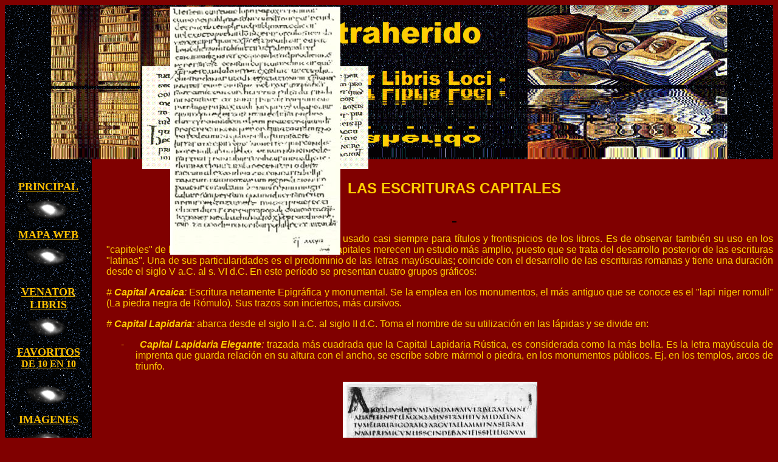

--- FILE ---
content_type: text/html
request_url: http://letraherido.com/160206escriturascapitales.htm
body_size: 33735
content:
<html xmlns:v="urn:schemas-microsoft-com:vml" xmlns:o="urn:schemas-microsoft-com:office:office" xmlns="http://www.w3.org/TR/REC-html40">

<head>
<meta http-equiv="Content-Type" content="text/html; charset=windows-1252">
<title>160206escriturascapitales</title>
<meta name="GENERATOR" content="Microsoft FrontPage 5.0">
<meta name="ProgId" content="FrontPage.Editor.Document">
<link rel="File-List" href="160206escriturascapitales_archivos/filelist.xml">

<!--[if !mso]>
<style>
v\:*         { behavior: url(#default#VML) }
o\:*         { behavior: url(#default#VML) }
.shape       { behavior: url(#default#VML) }
</style>
<![endif]-->
<!--[if gte mso 9]>
<xml><o:shapedefaults v:ext="edit" spidmax="1027"/>
</xml><![endif]-->
<meta name="Microsoft Theme" content="none, default">
<meta name="Microsoft Border" content="tlb, default">
</head>

<body bgcolor="#800000"><!--msnavigation--><table border="0" cellpadding="0" cellspacing="0" width="100%"><tr><td bgcolor="#000000" background="images/espacio_5.gif">
<p></p>
<div align="center">
  <center>
  <p>
  <img border="0" src="_borders/banner%203%20reflejo.gif" width="1116" height="254" align="absmiddle"></p>
  </center>
</div>

</td></tr><!--msnavigation--></table><!--msnavigation--><table dir="ltr" border="0" cellpadding="0" cellspacing="0" width="100%"><tr><td valign="top" width="1%" bgcolor="#000000" background="images/espacio_5.gif">
<p>&nbsp;</p>
<div align="center">
  <table class="MsoTableGrid" border="1" cellspacing="0" cellpadding="0" style="border-collapse: collapse; border: medium none" height="437">
    <tr style="height: 58.15pt">
      <td width="121" valign="top" style="width: 90pt; height: 50; border: 1.0pt solid #000000; padding-left: 5pt; padding-right: 5pt; padding-top: 0cm; padding-bottom: 0cm">
      <p class="MsoNormal" align="center" style="margin-bottom:0cm;margin-bottom:.0001pt;
  text-align:center;line-height:normal"><b>
      <span style="font-family: Arial Black; color: #FFC000">
      <font size="4"><a href="index.htm"><font color="#FFC000">PRINCIPAL</font></a></font></span></b><font size="4" face="Arial Black" color="#FFC000"><img border="0" src="images/002.gif" width="82" height="57" align="texttop"></font></td>
    </tr>
    <tr style="height: 70.8pt">
      <td width="121" valign="top" style="width: 90pt; height: 74; border-left: 1.0pt solid #000000; border-right: 1.0pt solid #000000; border-top: medium none; border-bottom: 1.0pt solid #000000; padding-left: 5pt; padding-right: 5pt; padding-top: 0cm; padding-bottom: 0cm">
      <p class="MsoNormal" align="center" style="margin-bottom:0cm;margin-bottom:.0001pt;
  text-align:center;line-height:normal"><font size="4"><b>
      <span style="font-family: Arial Black">
      <a href="05mapa_web.htm"><font color="#FFC000">MAPA WEB</font></a></span></b></font><font size="4" face="Arial Black" color="#FFC000"><img border="0" src="images/002.gif" width="81" height="54"></font></td>
    </tr>
    <tr style="height: 70.8pt">
      <td width="121" valign="top" style="width: 90pt; height: 80; border-left: 1.0pt solid #000000; border-right: 1.0pt solid #000000; border-top: medium none; border-bottom: 1.0pt solid #000000; padding-left: 5pt; padding-right: 5pt; padding-top: 0cm; padding-bottom: 0cm">
      <p class="MsoNormal" align="center" style="margin-bottom:0cm;margin-bottom:.0001pt;
  text-align:center;line-height:normal"><b>
      <span style="font-family: Arial Black; color: #FFC000">
      <font size="4"><a href="02venatorlibris.htm"><font color="#FFC000">VENATOR LIBRIS</font></a></font></span></b><font size="4" face="Arial Black" color="#FFC000"><img border="0" src="images/002.gif" width="74" height="56"></font></td>
    </tr>
    <tr style="height: 70.8pt">
      <td width="121" valign="top" style="width: 90pt; height: 92; border-left: 1.0pt solid #000000; border-right: 1.0pt solid #000000; border-top: medium none; border-bottom: 1.0pt solid #000000; padding-left: 5pt; padding-right: 5pt; padding-top: 0cm; padding-bottom: 0cm">
      <p class="MsoNormal" align="center" style="margin-bottom:0cm;margin-bottom:.0001pt;
  line-height:normal"><b>
      <span style="font-family: Arial Black; color: #FFC000">
      <a href="03mis10favoritos.htm"><font color="#FFC000" size="4">FAVORITOS </font></a>
      <u>DE 10 EN 10</u></span></b><p class="MsoNormal" align="center" style="margin-bottom:0cm;margin-bottom:.0001pt;
  line-height:normal"><font size="4" face="Arial Black" color="#FFC000"><img border="0" src="images/002.gif" width="82" height="55"></font></td>
    </tr>
    <tr style="height: 58.15pt">
      <td width="121" valign="top" style="width: 90pt; height: 68; border-left: 1.0pt solid #000000; border-right: 1.0pt solid #000000; border-top: medium none; border-bottom: 1.0pt solid #000000; padding-left: 5pt; padding-right: 5pt; padding-top: 0cm; padding-bottom: 0cm">
      <p class="MsoNormal" align="center" style="margin-bottom:0cm;margin-bottom:.0001pt;
  text-align:center;line-height:normal"><b>
      <span style="font-family: Arial Black; color: #FFC000">
      <font size="4"><a href="04imagenes.htm"><font color="#FFC000">IMAGENES</font></a></font></span><font color="#FFC000" size="4"><span style="font-family: Arial Black; "><img border="0" src="images/002.gif" width="82" height="55"></span></font></b></td>
    </tr>
    <tr style="height: 58.15pt">
      <td width="121" valign="top" style="width: 90pt; height: 61; border-left: 1.0pt solid #000000; border-right: 1.0pt solid #000000; border-top: medium none; border-bottom: 1.0pt solid #000000; padding-left: 5pt; padding-right: 5pt; padding-top: 0cm; padding-bottom: 0cm">
      <p align="center"><b>
      <font size="4">
      <span style="font-family: Arial Black; color: #FFC000">
      <a href="01enlaces.htm"><font color="#FFC000">ENLACES</font></a></span></font><span style="font-family: Arial Black; color: #FFC000"><font size="4"><img border="0" src="images/002.gif" width="82" height="55"></font></span></b></td>
    </tr>
    <tr style="height: 58.15pt">
      <td width="121" valign="top" style="width: 90pt; height: 61; border-left: 1.0pt solid #000000; border-right: 1.0pt solid #000000; border-top: medium none; border-bottom: 1.0pt solid #000000; padding-left: 5pt; padding-right: 5pt; padding-top: 0cm; padding-bottom: 0cm">
      <p class="MsoNormal" align="center" style="margin-bottom:0cm;margin-bottom:.0001pt;
  text-align:center;line-height:normal"><b>
      <span style="font-family: Arial Black; color: #FFC000">
      <font size="4">
      <a href="http://venatorlibris.spaces.live.com/default.aspx?partner=Live.Spaces&mkt=es-ES">
      <font color="#FFC000">BLOG</font></a></font></span></b><font size="4" face="Arial Black" color="#FFC000"><img border="0" src="images/002.gif" width="82" height="51"></font><p class="MsoNormal" align="center" style="margin-bottom:0cm;margin-bottom:.0001pt;
  text-align:center;line-height:normal">
      <font face="Arial Black" size="4" color="#FFC000">&nbsp;&nbsp;&nbsp;&nbsp;&nbsp;&nbsp;&nbsp;&nbsp;&nbsp;&nbsp;&nbsp;&nbsp;&nbsp;&nbsp;&nbsp;&nbsp;&nbsp;&nbsp;
      </font><p class="MsoNormal" align="center" style="margin-bottom:0cm;margin-bottom:.0001pt;
  text-align:center;line-height:normal">
      <font face="Arial Black">
      <a href="http://www.relojesweb.com">
      <embed style="" src="http://www.relojesweb.com/flash/reloj3.swf" wmode="transparent" type="application/x-shockwave-flash" height="138" width="127"></a></font><p class="MsoNormal" align="center" style="margin-bottom:0cm;margin-bottom:.0001pt;
  text-align:center;line-height:normal">
      &nbsp;<p class="MsoNormal" align="center" style="margin-bottom:0cm;margin-bottom:.0001pt;
  text-align:center;line-height:normal">
      <a href="http://outcampaign.org/">
      <img border="0" src="images/scarlet_A.png" width="98" height="82"></a><p class="MsoNormal" align="center" style="margin-bottom:0cm;margin-bottom:.0001pt;
  text-align:center;line-height:normal">
      &nbsp;<p class="MsoNormal" align="center" style="margin-bottom:0cm;margin-bottom:.0001pt;
  text-align:center;line-height:normal">
      <font face="Arial Black" color="#FFC000">Buscar en:</font><p class="MsoNormal" align="center" style="margin-bottom:0cm;margin-bottom:.0001pt;
  text-align:center;line-height:normal">
      <a href="http://www.google.es/">
          <img border="0" src="images/imagenes%20familia/google.JPG" width="122" height="49"></a><p class="MsoNormal" align="center" style="margin-bottom:0cm;margin-bottom:.0001pt;
  text-align:center;line-height:normal">
      <font face="Arial" color="#FFC000">Google</font><p class="MsoNormal" align="center" style="margin-bottom:0cm;margin-bottom:.0001pt;
  text-align:center;line-height:normal">
      <a href="http://es.wikipedia.org/wiki/Wikipedia:Portada">
          <img border="0" src="images/imagenes%20familia/1192994650766Wikipedia-logodn.jpg" width="68" height="68"></a><p class="MsoNormal" align="center" style="margin-bottom:0cm;margin-bottom:.0001pt;
  text-align:center;line-height:normal">
      <font face="Arial" color="#FFC000">Wikipedia</font></td>
    </tr>
  </table>
</div>

<p align="center"><a href="http://www.rae.es/rae.html">
<img border="0" src="images/logotop.gif" width="65" height="81"></a></p>

<p align="center"><font face="Arial" color="#FFC000">Real Academia</font></p>

<p align="center">&nbsp;</p>

<p align="center">&nbsp;</p>

<p align="center">&nbsp;</p>

<p align="center">&nbsp;</p>

<p align="center"><font face="Arial" color="#FFC000">Logo de letraherido.com:</font></p>

<p align="center"><a href="http://www.letraherido.com/">
<img border="0" src="images/imagenes%20yo/LH3.jpg" width="81" height="74"></a></p>

<p align="center">&nbsp;</p>

<p align="center">&nbsp;</p>

<p align="center">&nbsp;</p>

</td><td valign="top" width="24"></td><!--msnavigation--><td valign="top">
<p> <span style="position: absolute; left: 352; top: 243">
<a title="VOLVER A LA CALIGRAFIA" href="1602caligrafia.htm">
<img border="0" src="images/fleaamarilla4.gif" width="48" height="48"></a></span></p>

<p> </p>

<p> </p>

<p align="center" style="margin-left:36.0pt;text-align:center">&nbsp;</p>
<p align="center" style="margin-left:36.0pt;text-align:center"><b>
<span style="font-size: 18.0pt; font-family: Arial; color: #FFCC00">LAS 
ESCRITURAS CAPITALES<a name="INDEX"></a></span></b></p>
<p align="center" style="margin-left:36.0pt;text-align:center"><b><u>
<span style="text-decoration: none; font-size: 18.0pt; font-family: Arial; color: #FFCC00">
&nbsp;</span></u></b></p>
<p style="text-align: justify; text-justify: inter-ideograph">
<span style="font-family:Arial;color:#FFCC00">&nbsp;&nbsp;&nbsp;&nbsp;&nbsp;&nbsp;&nbsp;&nbsp;&nbsp;&nbsp;&nbsp;&nbsp;&nbsp;&nbsp;&nbsp;&nbsp;&nbsp;&nbsp;&nbsp; Se llaman así, 
(a capite) porque se ha usado casi siempre para títulos y frontispicios de los 
libros. Es de observar también su uso en los &quot;capiteles&quot; de las columnas 
edilicias. Las escrituras capitales merecen un estudio más amplio, puesto que se 
trata del desarrollo posterior de las escrituras &quot;latinas&quot;. Una de sus 
particularidades es el predominio de las letras mayúsculas; coincide con el 
desarrollo de las escrituras romanas y tiene una duración desde el siglo V a.C. 
al s. VI d.C. En este período se presentan cuatro grupos gráficos:</span></p>
<p style="text-align:justify;text-justify:inter-ideograph"><i>
<span style="font-family:Arial;color:#FFCC00"># <b>Capital Arcaica</b>:</span></i><span style="font-family:Arial;color:#FFCC00"> 
Escritura netamente Epigráfica y monumental. Se la emplea en los monumentos, el 
más antiguo que se conoce es el &quot;lapi niger romuli&quot; (La piedra negra de Rómulo). 
Sus trazos son inciertos, más cursivos.</span></p>
<p style="text-align:justify;text-justify:inter-ideograph"><i>
<span style="font-family:Arial;color:#FFCC00"># <b>Capital Lapidaria</b>:</span></i><span style="font-family:Arial;color:#FFCC00"> 
abarca desde el siglo II a.C. al siglo II d.C. Toma el nombre de su utilización 
en las lápidas y se divide en:</span></p>
<p style="text-align: justify; text-justify: inter-ideograph; text-indent: -18.0pt; margin-left: 36.0pt">
<span style="font-family: Arial; color: #FFCC00">-<span style="font:7.0pt &quot;Times New Roman&quot;">&nbsp;&nbsp;&nbsp;&nbsp;&nbsp;&nbsp;&nbsp;&nbsp;&nbsp;
</span></span><span dir="LTR"><b><i>
<span style="font-family:
Arial;color:#FFCC00">Capital Lapidaria Elegante</span></i></b></span><i><span style="font-family:Arial;color:#FFCC00">:</span></i><span style="font-family:
Arial;color:#FFCC00"> trazada más cuadrada que la Capital Lapidaria Rústica, es 
considerada como la más bella. Es la letra mayúscula de imprenta que guarda 
relación en su altura con el ancho, se escribe sobre mármol o piedra, en los 
monumentos públicos. Ej. en los templos, arcos de triunfo.</span></p>
<p align="center" style="text-align:center">
<span style="font-family:Arial;
color:#FFCC00"><!--[if gte vml 1]><v:shapetype id="_x0000_t75"
 coordsize="21600,21600" o:spt="75" o:preferrelative="t" path="m@4@5l@4@11@9@11@9@5xe"
 filled="f" stroked="f">
 <v:stroke joinstyle="miter"/>
 <v:formulas>
  <v:f eqn="if lineDrawn pixelLineWidth 0"/>
  <v:f eqn="sum @0 1 0"/>
  <v:f eqn="sum 0 0 @1"/>
  <v:f eqn="prod @2 1 2"/>
  <v:f eqn="prod @3 21600 pixelWidth"/>
  <v:f eqn="prod @3 21600 pixelHeight"/>
  <v:f eqn="sum @0 0 1"/>
  <v:f eqn="prod @6 1 2"/>
  <v:f eqn="prod @7 21600 pixelWidth"/>
  <v:f eqn="sum @8 21600 0"/>
  <v:f eqn="prod @7 21600 pixelHeight"/>
  <v:f eqn="sum @10 21600 0"/>
 </v:formulas>
 <v:path o:extrusionok="f" gradientshapeok="t" o:connecttype="rect"/>
 <o:lock v:ext="edit" aspectratio="t"/>
</v:shapetype><v:shape id="_x0000_s1025" type="#_x0000_t75" alt="" style='width:240pt;
 height:180.75pt'>
 <v:imagedata src="160206escriturascapitales_archivos/image001.jpg" o:href="http://members.tripod.com/vhaj/Image49a.jpg"/>
</v:shape><![endif]--><![if !vml]><img border=0 width=320 height=241
src="160206escriturascapitales_archivos/image001.jpg" v:shapes="_x0000_s1025"><![endif]></span></p>
<p align="center" style="text-align:center">
<span style="font-size:10.0pt;
font-family:Arial;color:#FFCC00">Capital lapidaria elegante</span></p>
<p style="text-align: justify; text-justify: inter-ideograph; text-indent: -18.0pt; margin-left: 36.0pt">
<span style="font-family: Arial; color: #FFCC00">-<span style="font:7.0pt &quot;Times New Roman&quot;">&nbsp;&nbsp;&nbsp;&nbsp;&nbsp;&nbsp;&nbsp;&nbsp;&nbsp;
</span></span><span dir="LTR"><b><i>
<span style="font-family:
Arial;color:#FFCC00">Capital Lapidaria Rústica</span></i></b></span><i><span style="font-family:Arial;color:#FFCC00">:</span></i><span style="font-family:
Arial;color:#FFCC00"> se utilizó sobre el cobre y sobre todo en el bronce. En 
esta escritura la parte superior de la F y de la D sobrepasan la línea superior 
de la caja de renglón, mientras que la Q baja la línea inferior. La A pierde el 
travesaño del medio. Los poemas de Virgilio se guardan en este tipo de 
escritura. La M y la N se reemplazan por rayas y puntos. En esta escritura 
aparecen siglas y abreviaturas, no tienen ligaduras. En la piedra y en el mármol 
guardan igual semejanza morfológica.</span></p>
<p align="center" style="margin-left:18.0pt;text-align:center">
<span style="font-family:Arial;color:#FFCC00"><!--[if gte vml 1]><v:shape
 id="_x0000_s1026" type="#_x0000_t75" alt="" style='width:312pt;height:356.25pt'>
 <v:imagedata src="160206escriturascapitales_archivos/image002.jpg" o:href="http://members.tripod.com/vhaj/Image47a.jpg"/>
</v:shape><![endif]--><![if !vml]><img border=0 width=416 height=475
src="160206escriturascapitales_archivos/image002.jpg" v:shapes="_x0000_s1026"><![endif]></span></p>
<p align="center" style="text-align:center">
<span style="font-size:10.0pt;
font-family:Arial;color:#FFCC00">Capital lapidaria rústica</span></p>
<p style="text-align:justify;text-justify:inter-ideograph">
<span style="font-family:Arial;color:#FFCC00">&nbsp;</span></p>
<p style="text-align:justify;text-justify:inter-ideograph">
<span style="font-family:Arial;color:#FFCC00">&nbsp;</span></p>
<p style="text-align:justify;text-justify:inter-ideograph"><i>
<span style="font-family:Arial;color:#FFCC00"># <b>Capital Paleográfica</b>:</span></i><span style="font-family:Arial;color:#FFCC00"> 
abarca desde el s. II d. C. al IV d. C.. Esta escritura también se divide en 
Elegante y Rústica, procede de la Capital Lapidaria, pero el soporte es materia 
blanda, en papiro y en pergamino.</span></p>
<p style="text-align: justify; text-justify: inter-ideograph; text-indent: -18.0pt; margin-left: 36.0pt">
<span style="font-family: Arial; color: #FFCC00">-<span style="font:7.0pt &quot;Times New Roman&quot;">&nbsp;&nbsp;&nbsp;&nbsp;&nbsp;&nbsp;&nbsp;&nbsp;&nbsp;
</span></span><span dir="LTR"><b><i>
<span style="font-family:
Arial;color:#FFCC00">La Capital Paleográfica Elegante </span></i></b></span>
<span style="font-family:Arial;color:#FFCC00">se utilizó con fines librarios, 
conserva la misma elegancia que la Lapidaria en su género.</span></p>
<p style="text-align: justify; text-justify: inter-ideograph; text-indent: -18.0pt; margin-left: 36.0pt">
<span style="font-family: Arial; color: #FFCC00">-<span style="font:7.0pt &quot;Times New Roman&quot;">&nbsp;&nbsp;&nbsp;&nbsp;&nbsp;&nbsp;&nbsp;&nbsp;&nbsp;
</span></span><span dir="LTR"><b><i>
<span style="font-family:
Arial;color:#FFCC00">La Capital Paleográfica Rústica</span></i></b></span><span style="font-family:Arial;color:#FFCC00"> 
se vuelve más redondeada, aparecen las ligaduras, se convierten en letra 
libraria para luego ser reemplazada por la <i>Uncial.</i> La escritura Capital 
Paleográfica degenera posteriormente en escritura <i>cursiva mayúscula </i>que 
aparece en las tablillas enceradas de Pompeya, <i>Tavolette cerate di Pompei</i>, 
de Egipto y de Dacia. Son dípticos que contienen las partidas de nacimiento. En 
el siglo II aparece la <i>minúscula cursiva</i> que es parecida en escritura a 
la Uncial del siglo IV.</span></p>
<p style="text-align:justify;text-justify:inter-ideograph"><i>
<span style="font-family:Arial;color:#FFCC00">#&nbsp; <b>Capital Cursiva</b></span></i><span style="font-family:Arial;
color:#FFCC00">, también se la conoce como <b><i>minúscula cursiva</i></b>, se 
trata de una escritura esencialmente de uso cotidiano, con trazos práctico, no 
buscan la impresión visual, no es dibujada. Solo se busca que pueda ser legible. 
Estas impresiones se rescatan de la tendencia de escribir en rasgado.&nbsp; <br>
La escritura <i>capital cursiva</i> presenta el estilo formal del alfabeto usado 
en las escrituras capitales en sus formas &quot;elegante&quot; y &quot;rústica&quot;. Todavía las 
letras presentan trazos de finura estudiadas en las capitales lapidarias, la 
diversidad de caracteres se debe al nuevo modo de efectuar los rasgos. Los 
instrumentos pequeños trazaban con dificultad los signos redondos, en 
consecuencia, el trazo es anguloso. También es necesario tomar en cuenta que hay 
una mayor celeridad del trazado escritural, modificándose el ductus y generando 
una variedad de letras en la cursiva.</span></p>
<p><span style="color:#FFCC00"><!--[if gte vml 1]><v:shape
 id="_x0000_s1027" type="#_x0000_t75" alt=""
 href="http://www.unigre.it/pubblicazioni/lasala/WEB/TAV3_1S.HTM" style='width:465.75pt;
 height:370.5pt' o:button="t">
 <v:imagedata src="160206escriturascapitales_archivos/image003.png" o:href="http://www.unigre.it/pubblicazioni/lasala/WEB/TAVOLET1.GIF"/>
</v:shape><![endif]--><![if !vml]><span style='mso-ignore:vglayout'><a
href="http://www.unigre.it/pubblicazioni/lasala/WEB/TAV3_1S.HTM"><img border=0
width=621 height=494 src="160206escriturascapitales_archivos/image004.jpg"
v:shapes="_x0000_s1027"></a></span><![endif]></span></p>
<p align="center"><span style="font-family:Arial;color:#FFCC00"><a href="#INDEX">
<img border="0" src="images/imageneslibros/03.gif" width="80" height="59"></a></span></p>
<p style="text-align:justify;text-justify:inter-ideograph">
<span style="font-family:Arial;color:#FFCC00"># <b>Capital Rústica</b>, o <b>
mayúscula rustica</b> o <b>mayúscula rústica menor</b>, se trata en términos 
generales, de una escritura bastante regular, todas las letras mantienen 
constantemente su forma, algunos ejes son largos como la M, N, U. Muchos ejes 
todavía son &nbsp;mas altos que largos. Algunos ejes se inclinan hacia la izquierda 
como la A, U, y la D.</span></p>
<p style="text-align:justify;text-justify:inter-ideograph">
<span style="font-family:Arial;color:#FFCC00">Todas las letras son mayúsculas. 
Algunas letras como F y la L sobresalen de la caja de renglón, para poder 
distinguir de la E y la I.</span></p>
<p style="text-align:justify;text-justify:inter-ideograph">
<span style="font-family:Arial;color:#FFCC00">Las dificultades de lectura de 
esta escritura <i>maiuscola rustica minore</i> proviene de la ausencia de 
indicaciones en la separación de los párrafos. En general, puede tomarse como 
normas: </span></p>
<p style="text-align:justify;text-justify:inter-ideograph">
<span style="font-family:Arial;color:#FFCC00">Un punto en alto significa fin de 
un periodo; aparte, Punto final. </span></p>
<p style="text-align:justify;text-justify:inter-ideograph">
<span style="font-family:Arial;color:#FFCC00">Un punto en medio significa <i>
intervalo medio, </i>podríamos decir que el punto y coma actual, en cuanto a 
intervalo de tiempo.</span></p>
<p style="text-align:justify;text-justify:inter-ideograph">
<span style="font-family:Arial;color:#FFCC00">Un punto en la parte inferior 
podemos considerar como la coma actual, <i>intervalo breve</i>.</span></p>
<p style="text-align:justify;text-justify:inter-ideograph"><i>
<span style="font-family:Arial;color:#FFCC00"># <b>Capital Lapidaria Minúscula 
Cursiva</b>,</span></i><span style="font-family:Arial;
color:#FFCC00"> aparecen muchas ligaduras y es de muy difícil lectura. Se la 
emplea en su generalidad sobre pergamino.</span></p>
<p align="center" style="text-align:center">
<span style="font-family:Arial;
color:#FFCC00"><!--[if gte vml 1]><v:shape id="_x0000_s1028"
 type="#_x0000_t75" alt="" style='width:289.5pt;height:377.25pt'>
 <v:imagedata src="160206escriturascapitales_archivos/image005.jpg" o:href="http://members.tripod.com/vhaj/Image52a.jpg"/>
</v:shape><![endif]--><![if !vml]><img border=0 width=386 height=503
src="160206escriturascapitales_archivos/image006.jpg" v:shapes="_x0000_s1028"><![endif]></span></p>
<p align="center" style="text-align:center">
<span style="font-size:10.0pt;
font-family:Arial;color:#FFCC00">Capital minúscula cursiva</span></p>
<p style="text-align:justify;text-justify:inter-ideograph">
<span style="font-family:Arial;color:#FFCC00">&nbsp;</span></p>
<p style="text-align:justify;text-justify:inter-ideograph">
<span style="font-family:Arial;color:#FFCC00">&nbsp;</span></p>
<p style="text-align:justify;text-justify:inter-ideograph"><!--[if gte vml 1]><v:shape
 id="_x0000_s1029" type="#_x0000_t75" alt="" style='position:absolute;
 margin-left:175.5pt;margin-top:81.75pt;width:279pt;height:126.75pt;z-index:1;
 mso-wrap-distance-left:3.75pt;mso-wrap-distance-top:3.75pt;
 mso-wrap-distance-right:3.75pt;mso-wrap-distance-bottom:3.75pt;
 mso-position-vertical-relative:line' o:allowoverlap="f" o:button="t">
 <v:imagedata src="160206escriturascapitales_archivos/image007.png" o:title="TAVOL5_3"/>
</v:shape><![endif]--><![if !vml]><span style='mso-ignore:vglayout;position:
absolute;z-index:1;left:234px;top:109px;width:372px;height:169px'><img
width=372 height=169 src="160206escriturascapitales_archivos/image008.gif"
v:shapes="_x0000_s1029"></span><![endif]><span style="font-family:Arial;color:#FFCC00">#
<b>Uncial</b> se utiliza en los textos librarios, es simple, de fácil lectura; 
las abreviaturas son muy raras. Además del redondeamiento de las letras, las 
Unciales se distinguen de sus antecesoras por la prolongación de las letras 
fuera de la caja de renglón. Estas letras sin embargo, eran muy lentas en su 
trazado siendo más conveniente la cursiva, dando lugar a la <i>Semi-Uncial.</i></span></p>
<p style="text-align:justify;text-justify:inter-ideograph">&nbsp;</p>
<p style="text-align:justify;text-justify:inter-ideograph">&nbsp;</p>
<p style="text-align:justify;text-justify:inter-ideograph"><i>
<font face="Arial" color="#FFCC00">&nbsp;&nbsp;&nbsp; </font></i></p>
<p style="text-align:justify;text-justify:inter-ideograph">&nbsp;</p>
<p style="text-align:justify;text-justify:inter-ideograph">&nbsp;</p>
<p style="text-align:justify;text-justify:inter-ideograph">&nbsp;</p>
<p class="MsoNormal" align="center" style="text-align:center">
<span style="color:#FFCC00">&nbsp;</span><span style="color: #FFCC00"><!--[if gte vml 1]><v:shape id="_x0000_s1035"
 type="#_x0000_t75" alt="letr05.jpg (8299 bytes)" style='width:134.25pt;
 height:165.75pt'>
 <v:imagedata src="160206escriturascapitales_archivos/image009.jpg" o:href="http://www.cienciahoy.org.ar/hoy40/images/letr05.jpg"/>
</v:shape><![endif]--><![if !vml]><img border=0 width=179 height=221
src="160206escriturascapitales_archivos/image010.jpg"
alt="letr05.jpg (8299 bytes)" v:shapes="_x0000_s1035"><![endif]></span></p>
<p align="center" style="text-align:center"><strong>
<span style="font-size:10.0pt;
font-family:Arial;color:#FFCC00">UNCIAL Y SEMIUNCIAL</span></strong><b><span style="font-size:10.0pt;font-family:Arial;color:#FFCC00">
<strong><span style="font-family:Arial">ROMANAS, SIGLOS IV, VI</span></strong></span></b></p>
<p align="center" style="text-align:center">
<span style="font-family:Arial;
color:#FFCC00"><!--[if gte vml 1]><v:shape
 id="_x0000_s1031" type="#_x0000_t75" alt="" style='width:301.5pt;height:221.25pt'>
 <v:imagedata src="160206escriturascapitales_archivos/image011.gif" o:href="http://members.tripod.com/vhaj/Image17a.gif"/>
</v:shape><![endif]--><![if !vml]><img border=0 width=402 height=295
src="160206escriturascapitales_archivos/image011.gif" v:shapes="_x0000_s1031"><![endif]></span></p>
<p align="center" style="text-align:center">
<span style="font-family:Arial;
color:#FFCC00"><!--[if gte vml 1]><v:shape
 id="_x0000_s1032" type="#_x0000_t75" alt="" style='width:405pt;height:77.25pt'>
 <v:imagedata src="160206escriturascapitales_archivos/image012.png" o:href="http://members.tripod.com/vhaj/Image16a.gif"/>
</v:shape><![endif]--><![if !vml]><img border=0 width=540 height=103
src="160206escriturascapitales_archivos/image013.jpg" v:shapes="_x0000_s1032"><![endif]></span></p>
<p align="center" style="text-align:center">&nbsp;</p>
<p align="center" style="text-align:center">
<span style="font-size:10.0pt;
font-family:Arial;color:#FFCC00">Escritura uncial</span></p>
<p style="text-align:justify;text-justify:inter-ideograph"><i>
<span style="font-family:Arial;color:#FFCC00">&nbsp;</span></i></p>
<p style="text-align:justify;text-justify:inter-ideograph"><i>
<span style="font-family:Arial;color:#FFCC00"># <b>Semi-Uncial</b></span></i><span style="font-family:Arial;color:#FFCC00"> 
es sobre todo minúscula y tendrá su apogeo en el s. V; deriva de la Uncial 
Cursiva y de la Capital Arcaica. Estas dos anteriores perduraron hasta el siglo 
IX, como escritura libraria. Guardan esta escritura el Sulpicio Severo de 
Verona; el ambrosisteer cassinense (570); los Fasti Consulares (487) y los 
Opúsculos de San Agustín, en Corbia.</span></p>
<p style="text-align:justify;text-justify:inter-ideograph"><!--[if gte vml 1]><v:shape
 id="_x0000_s1033" type="#_x0000_t75" alt="" style='position:absolute;
 margin-left:210pt;margin-top:8.25pt;width:210pt;height:306pt;z-index:2;
 mso-wrap-distance-left:3.75pt;mso-wrap-distance-top:3.75pt;
 mso-wrap-distance-right:3.75pt;mso-wrap-distance-bottom:3.75pt;
 mso-position-vertical-relative:line' o:allowoverlap="f">
 <v:imagedata src="160206escriturascapitales_archivos/image014.png" o:title="TAVOLA6"/>
</v:shape><![endif]--><![if !vml]><span style='mso-ignore:vglayout;position:
absolute;z-index:2;left:280px;top:11px;width:280px;height:408px'><img
width=280 height=408 src="160206escriturascapitales_archivos/image015.jpg"
v:shapes="_x0000_s1033"></span><![endif]></p>
<p align="center" style="text-align:center"><span style="color:#FFCC00">&nbsp;</span></p>
<p style="text-align:justify;text-justify:inter-ideograph">
<span style="color:#FFCC00">&nbsp;</span></p>
<p style="text-align:justify;text-justify:inter-ideograph">
<span style="color:#FFCC00">&nbsp;</span></p>
<p style="text-align:justify;text-justify:inter-ideograph">
<span style="color:#FFCC00">&nbsp;</span></p>
<p style="text-align:justify;text-justify:inter-ideograph">
<span style="color:#FFCC00">&nbsp;</span></p>
<p style="text-align:justify;text-justify:inter-ideograph">
<span style="color:#FFCC00">&nbsp;</span></p>
<p style="text-align:justify;text-justify:inter-ideograph">
<span style="color:#FFCC00">&nbsp;</span></p>
<p style="text-align:justify;text-justify:inter-ideograph">
<span style="color:#FFCC00">&nbsp;</span></p>
<p style="text-align:justify;text-justify:inter-ideograph">
<span style="color:#FFCC00">&nbsp;</span></p>
<p style="text-align:justify;text-justify:inter-ideograph">
<span style="color:#FFCC00">&nbsp;</span></p>
<p style="text-align:justify;text-justify:inter-ideograph">&nbsp;</p>
<p style="text-align:justify;text-justify:inter-ideograph">&nbsp;</p>
<p style="text-align:justify;text-justify:inter-ideograph">&nbsp;</p>
<p style="text-align:justify;text-justify:inter-ideograph">
<span style="font-family:Arial;color:#FFCC00"># Existieron también otras clases 
de escrituras del período romano a saber: la <b>Capital libraria</b>, la <b>
Capital Lapidaria</b>, la <b>arcaica</b>, etc. De todas estas escrituras, han 
quedado algunos ejemplares que se conservan en Bibliotecas y Museos europeos.</span></p>
<p style="text-align:justify;text-justify:inter-ideograph">
<span style="font-family:Arial;color:#FFCC00">La mayúscula romana desaparece en 
la Edad Media. La minúscula cursiva deriva en la minúscula <b>curial</b>, 
llamada así por ser utilizada en la curia y mucho más difícil de interpretar. La 
Semi-Uncial pasó a ser usada durante la Edad Media en los pueblos anglosajones.</span></p>
<p><span style="font-family:Arial;color:#FFCC00">
&nbsp;&nbsp;&nbsp;&nbsp;&nbsp;&nbsp;&nbsp;&nbsp;&nbsp;&nbsp;&nbsp;&nbsp;&nbsp;&nbsp;&nbsp;&nbsp;&nbsp;&nbsp;&nbsp;&nbsp;&nbsp;&nbsp;&nbsp;&nbsp;&nbsp;&nbsp;&nbsp;&nbsp;&nbsp;&nbsp;&nbsp;&nbsp;&nbsp;&nbsp;&nbsp;&nbsp;&nbsp;&nbsp;&nbsp;&nbsp;&nbsp;&nbsp;&nbsp;&nbsp;&nbsp;&nbsp;&nbsp;&nbsp;&nbsp;&nbsp;&nbsp;&nbsp;&nbsp;&nbsp;&nbsp;&nbsp;&nbsp;&nbsp;&nbsp;&nbsp;&nbsp;&nbsp;&nbsp;&nbsp;&nbsp;&nbsp;&nbsp;&nbsp;&nbsp;&nbsp;&nbsp;&nbsp;&nbsp;&nbsp;&nbsp;&nbsp;&nbsp;&nbsp;&nbsp;&nbsp;&nbsp;&nbsp;&nbsp;&nbsp;&nbsp;&nbsp;&nbsp;&nbsp;&nbsp;&nbsp;&nbsp;&nbsp;&nbsp;&nbsp;&nbsp;&nbsp;&nbsp;&nbsp;&nbsp;&nbsp;&nbsp;&nbsp;&nbsp;&nbsp;&nbsp;&nbsp;&nbsp;&nbsp; <a href="#INDEX">
<img border="0" src="images/imageneslibros/03.gif" width="80" height="59"></a>&nbsp;&nbsp;&nbsp;&nbsp;&nbsp;&nbsp;&nbsp; 
&nbsp;</span></p>
<p class="MsoNormal" style="text-align:justify;text-justify:inter-ideograph">
<span style="font-family:Arial;color:#FFCC00">&nbsp;</span></p>

<!--msnavigation--></td></tr><!--msnavigation--></table><!--msnavigation--><table border="0" cellpadding="0" cellspacing="0" width="100%"><tr><td bgcolor="#000000" background="images/espacio_5.gif">

<p align="center">&nbsp;</p>

<p align="center">&nbsp;</p>

<p align="center">&nbsp;&nbsp;&nbsp;&nbsp;&nbsp;</p>

<p><font face="Arial">&nbsp;&nbsp;&nbsp; <font color="#FFC000">Actualizado el
25/11/2009</font></font><font color="#FFC000">&nbsp; &nbsp;&nbsp;&nbsp;&nbsp;&nbsp;&nbsp;&nbsp;&nbsp;<font face="Arial">Eres 
el visitante número</font><font size="5">&nbsp;</font>&nbsp;&nbsp;&nbsp;<img border="0" src="images/cont0001.gif" width="90" height="20"></font><font face="Arial"><font color="#FFC000">&nbsp;&nbsp;&nbsp;&nbsp;&nbsp;&nbsp;&nbsp;&nbsp;&nbsp;&nbsp;&nbsp; 
¡En serio! Eres el número </font>&nbsp;&nbsp;&nbsp;&nbsp;&nbsp; </font>
<img src="http://www.micodigo.com/d2b5b5388f28086c9e890ae7a697a4a2d2b5b5388f28086c9e/5/1/" border="0" width="62" height="27"><a href="http://www.micodigo.com" title="contador web gratis" target="_blank"><img src="http://www.micodigo.com/d2b5b5388f28086c9e890ae7a697a4a2d2b5b5388f28086c9e/5/2/" border="0" width="52" height="27"></a><a href="http://www.depaginasweb.com" title="directorio de paginas" target="_blank"><img src="http://www.micodigo.com/d2b5b5388f28086c9e890ae7a697a4a2d2b5b5388f28086c9e/5/3/" border="0" width="31" height="27"></a> <font face="Arial">&nbsp;&nbsp; </font></p>

<div align="center">
  <center>
  <table border="0" cellspacing="0" width="90%" id="AutoNumber3" height="1" style="border-collapse: collapse" cellpadding="0">
    <tr>
      <td width="22%" height="26">
      <p align="left"> 
      <font color="#FFC000" face="Arial"><a href="mailto:venatorlibris@msn.com">
      <img border="0" src="images/email.jpg" width="167" height="21"></a></font></td>
      <td width="12%" height="1"></td>
      <td width="40%" rowspan="2" height="1">
      <p align="center">
<a href="http://www.ipligence.com/webmaps/s/?u=9231d8bb98ac0ba726bd4ccc80d37a5f&color=1&a=year"><img src="http://www.ipligence.com/webmaps/m/?u=9231d8bb98ac0ba726bd4ccc80d37a5f&size=small&color=1&a=year" alt="ip-location" border="1"></a><p align="center">
&nbsp;</td>
    </tr>
    <tr>
      <td width="22%" height="26"> 
      <p align="left"><font face="Arial" color="#FFC000">&nbsp; </font></p>
      <p align="left">&nbsp;</td>
      <td width="12%" height="26">&nbsp;<p>&nbsp;</td>
    </tr>
  </table>
  </center>
</div>

</td></tr><!--msnavigation--></table></body>

</html>